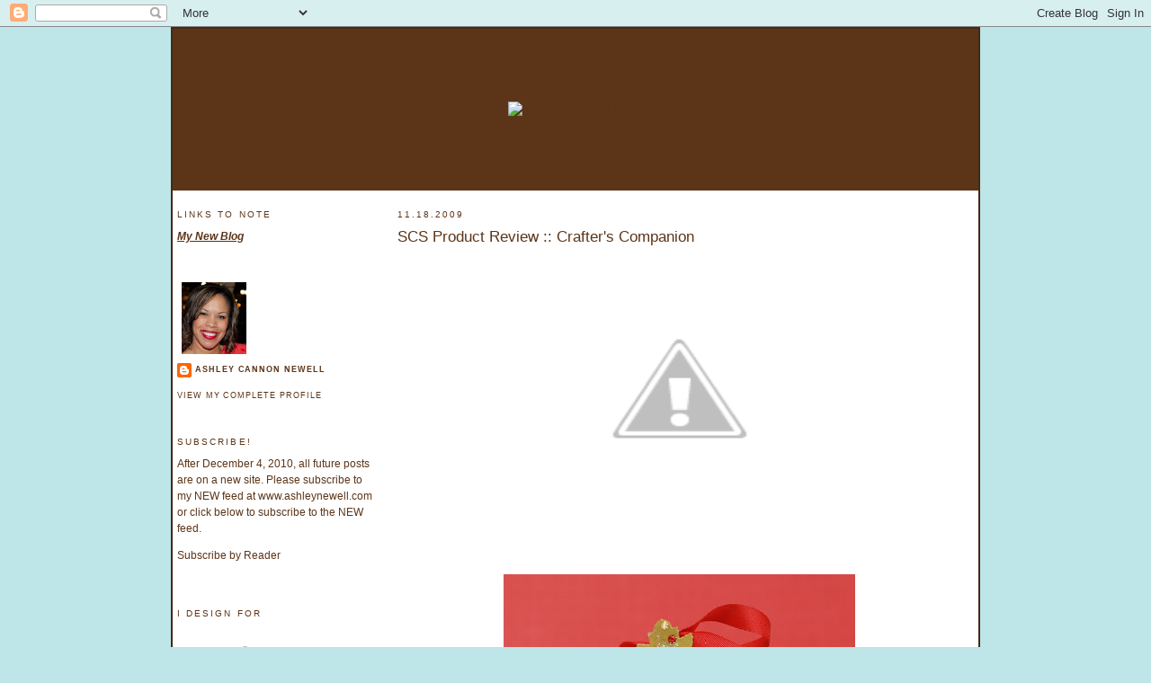

--- FILE ---
content_type: text/html; charset=UTF-8
request_url: https://ashleynewell.blogspot.com/2009/11/scs-product-review-crafters-companion.html?showComment=1258593825698
body_size: 16454
content:
<!DOCTYPE html>
<html dir='ltr' xmlns='http://www.w3.org/1999/xhtml' xmlns:b='http://www.google.com/2005/gml/b' xmlns:data='http://www.google.com/2005/gml/data' xmlns:expr='http://www.google.com/2005/gml/expr'>
<head>
<link href='https://www.blogger.com/static/v1/widgets/2944754296-widget_css_bundle.css' rel='stylesheet' type='text/css'/>
<meta content='5; url=http://www.ashleynewell.com/blog' http-equiv='REFRESH'/>
<meta content='text/html; charset=UTF-8' http-equiv='Content-Type'/>
<meta content='blogger' name='generator'/>
<link href='https://ashleynewell.blogspot.com/favicon.ico' rel='icon' type='image/x-icon'/>
<link href='http://ashleynewell.blogspot.com/2009/11/scs-product-review-crafters-companion.html' rel='canonical'/>
<link rel="alternate" type="application/atom+xml" title="A New Design by Ashley Cannon Newell - Atom" href="https://ashleynewell.blogspot.com/feeds/posts/default" />
<link rel="alternate" type="application/rss+xml" title="A New Design by Ashley Cannon Newell - RSS" href="https://ashleynewell.blogspot.com/feeds/posts/default?alt=rss" />
<link rel="service.post" type="application/atom+xml" title="A New Design by Ashley Cannon Newell - Atom" href="https://draft.blogger.com/feeds/8190919152462764613/posts/default" />

<link rel="alternate" type="application/atom+xml" title="A New Design by Ashley Cannon Newell - Atom" href="https://ashleynewell.blogspot.com/feeds/8268306603961250664/comments/default" />
<!--Can't find substitution for tag [blog.ieCssRetrofitLinks]-->
<link href='http://2.bp.blogspot.com/_J6S5h_EmTZ4/S8vdNkUm6SI/AAAAAAAAIRo/j8MkJGQRHm4/s400/blue_01.gif' rel='image_src'/>
<meta content='http://ashleynewell.blogspot.com/2009/11/scs-product-review-crafters-companion.html' property='og:url'/>
<meta content='SCS Product Review :: Crafter&#39;s Companion' property='og:title'/>
<meta content='Wedge Box (decorated with leaves into a Christmas Tree) the ribbon allows you to hang it from the tree For SCS, we just reviewed the Crafter...' property='og:description'/>
<meta content='//2.bp.blogspot.com/_J6S5h_EmTZ4/S8vdNkUm6SI/AAAAAAAAIRo/j8MkJGQRHm4/w1200-h630-p-k-no-nu/blue_01.gif' property='og:image'/>
<title>A New Design by Ashley Cannon Newell: SCS Product Review :: Crafter's Companion</title>
<style id='page-skin-1' type='text/css'><!--
/*
-----------------------------------------------
Blogger Template Style
Name:     Minima Lefty Stretch
Designer: Douglas Bowman / Darren Delaye
URL:      www.stopdesign.com
Date:     14 Jul 2006
----------------------------------------------- */
/* Variable definitions
====================
<Variable name="bgcolor" description="Page Background Color"
type="color" default="#fff">
<Variable name="textcolor" description="Text Color"
type="color" default="#333">
<Variable name="linkcolor" description="Link Color"
type="color" default="#58a">
<Variable name="pagetitlecolor" description="Blog Title Color"
type="color" default="#666">
<Variable name="descriptioncolor" description="Blog Description Color"
type="color" default="#999">
<Variable name="titlecolor" description="Post Title Color"
type="color" default="#c60">
<Variable name="bordercolor" description="Border Color"
type="color" default="#ccc">
<Variable name="sidebarcolor" description="Sidebar Title Color"
type="color" default="#999">
<Variable name="sidebartextcolor" description="Sidebar Text Color"
type="color" default="#666">
<Variable name="visitedlinkcolor" description="Visited Link Color"
type="color" default="#999">
<Variable name="bodyfont" description="Text Font"
type="font" default="normal normal 100% Georgia, Serif">
<Variable name="headerfont" description="Sidebar Title Font"
type="font"
default="normal normal 78% 'Trebuchet MS',Trebuchet,Arial,Verdana,Sans-serif">
<Variable name="pagetitlefont" description="Blog Title Font"
type="font"
default="normal normal 200% Georgia, Serif">
<Variable name="descriptionfont" description="Blog Description Font"
type="font"
default="normal normal 78% 'Trebuchet MS', Trebuchet, Arial, Verdana, Sans-serif">
<Variable name="postfooterfont" description="Post Footer Font"
type="font"
default="normal normal 78% 'Trebuchet MS', Trebuchet, Arial, Verdana, Sans-serif">
<Variable name="startSide" description="Start side in blog language"
type="automatic" default="left">
<Variable name="endSide" description="End side in blog language"
type="automatic" default="right">
*/
/* Use this with templates/template-twocol.html */
body {
background: #BEE5E7;
background-image: url(https://lh3.googleusercontent.com/blogger_img_proxy/AEn0k_uW6jum3jPyL9q2obBrGmpWnq46IwejYQSrcP_QTzZZxKTJf3f16a806fd92bHaTHjNTb65gXJ-KZV9lBY4EumjPaF6XpEVmnZQFVrAF_Y6g4aJOpGbHeVV1nwADT_y0Dsmzi-4wfqd-NJvnwaJTIJS8gYsZNlWbrv_Kf0=s0-d);
margin: 0;
padding: 0;
font-family: "lucida grande", sans-serif, arial, verdana, helvetica;
color: #5C3418;
line-height: 145%;
vertical-align: middle;
font-size: 9pt;
}
a:link {
color: #5C3418;
text-decoration: none;
}
a:visited {
color: #5C3418;
text-decoration: none;
}
a:hover {
color: #BEE5E7;
text-decoration: none;
}
a img {
border-width:0;
}
/* ANewDesignCustomCSS
----------------------------------------------
*/
#maintable {
width: 900px;
margin: auto;
margin-top: 0px;
margin-bottom: 0px;
vertical-align: top;
height: 100%;
border:  2px solid #462914;
background: #ffffff;
}
.header {
height: 180px;
text-align: center;
background: #5C3418;
background-image: url(https://lh3.googleusercontent.com/blogger_img_proxy/AEn0k_vDRCRXQ6YcP6ZY-YvWbFzKWTFeyvy9imcycGCx_rQJMlGF8gEBZwNmcNkmhJUtEYMaTCSX1scnKcmwkrNp8IKWvwwbEmm0jfVlS3C3RskLs6UB1hxFtLhSjpb3uliCiOKLAnFQ1DcmFLLMcQ76bgHAu4rX4PJEZFeTXyU=s0-d);
vertical-align: center;
}
#leftmenu {
float: left;
width: 220px;
display: inline;
margin: 0px 0px 0px 0px;
}
#leftmenu span {
display: block;
}
#leftmenu span a {
padding-left:20px;
}
#leftmenu span a:hover {
background: url(/shopping/includes/templates/anewdesign/images/lefthover.gif) center left no-repeat;
}
#leftmenu a {
display: block;
padding: 0px 0px 0px 0px;
text-decoration: none;
text-transform:uppercase;
font-size: 10px;
letter-spacing: 1px;
font-family: "lucida grande", sans-serif, arial, verdana, helvetica;
color: #694227;
border-bottom: 1px solid #D4EDEF;
}
#leftmenu a:hover{
color: #684228;
}
.lefttable {
vertical-align: top;
text-align: left;
width: 220px;
}
.sitedesign {
text-align: center;
margin: 0 auto;
font-size: 8pt;
}
/* Header
-----------------------------------------------
*/
#header-wrapper {
margin:0 2% 10px;
border:1px solid #ffffff;
}
#header-inner {
background-position: center;
margin-left: auto;
margin-right: auto;
}
#header {
margin: 5px;
border: 1px solid #ffffff;
text-align: center;
color:#666666;
}
#header h1 {
margin:5px 5px 0;
padding:15px 20px .25em;
line-height:1.2em;
text-transform:uppercase;
letter-spacing:.2em;
font: normal normal 212% Georgia, Serif;
}
#header a {
color:#666666;
text-decoration:none;
}
#header a:hover {
color:#666666;
}
#header .description {
margin:0 5px 5px;
padding:0 20px 15px;
text-transform:uppercase;
letter-spacing:.2em;
line-height: 1.4em;
font: normal normal 78% 'Trebuchet MS', Trebuchet, Arial, Verdana, Sans-serif;
color: #999999;
}
#header img {
margin-left: auto;
margin-right: auto;
}
/* Outer-Wrapper
----------------------------------------------- */
#outer-wrapper {
margin:0;
padding:10px;
text-align:left;
font: normal normal 109% Georgia, Serif;
}
#main-wrapper {
margin-right: 2%;
width: 95%;
float: right;
display: inline;       /* fix for doubling margin in IE */
word-wrap: break-word; /* fix for long text breaking sidebar float in IE */
overflow: hidden;      /* fix for long non-text content breaking IE sidebar float */
}
#sidebar-wrapper {
margin-left: 2%;
width: 25%;
float: left;
display: inline;       /* fix for doubling margin in IE */
word-wrap: break-word; /* fix for long text breaking sidebar float in IE */
overflow: hidden;      /* fix for long non-text content breaking IE sidebar float */
}
/* Headings
----------------------------------------------- */
h2 {
margin:1.5em 0 .75em;
font:normal normal 86% 'Trebuchet MS',Trebuchet,Arial,Verdana,Sans-serif;
line-height: 1.4em;
text-transform:uppercase;
letter-spacing:.2em;
color:#5C3518;
}
/* Posts
-----------------------------------------------
*/
h2.date-header {
margin:1.5em 0 .5em;
}
.post {
margin:.5em 0 1.5em;
border-bottom:1px dotted #ffffff;
padding-bottom:1.5em;
}
.post h3 {
margin:.25em 0 0;
padding:0 0 4px;
font-size:140%;
font-weight:normal;
line-height:1.4em;
color:#5c3518;
}
.post h3 a, .post h3 a:visited, .post h3 strong {
display:block;
text-decoration:none;
color:#5c3518;
font-weight:normal;
}
.post h3 strong, .post h3 a:hover {
color:#5C3518;
}
.post-body {
margin:0 0 .75em;
line-height:1.6em;
}
.post-body blockquote {
line-height:1.3em;
}
.post-footer {
margin: .75em 0;
color:#5C3518;
text-transform:uppercase;
letter-spacing:.1em;
font: normal normal 78% 'Trebuchet MS', Trebuchet, Arial, Verdana, Sans-serif;
line-height: 1.4em;
}
.comment-link {
margin-left:.6em;
}
.post img {
padding:4px;
border:1px solid #ffffff;
}
.post blockquote {
margin:1em 20px;
}
.post blockquote p {
margin:.75em 0;
}
/* Comments
----------------------------------------------- */
#comments h4 {
margin:1em 0;
font-weight: bold;
line-height: 1.4em;
text-transform:uppercase;
letter-spacing:.2em;
color: #5C3518;
}
#comments-block {
margin:1em 0 1.5em;
line-height:1.6em;
}
#comments-block .comment-author {
margin:.5em 0;
}
#comments-block .comment-body {
margin:.25em 0 0;
}
#comments-block .comment-footer {
margin:-.25em 0 2em;
line-height: 1.4em;
text-transform:uppercase;
letter-spacing:.1em;
}
#comments-block .comment-body p {
margin:0 0 .75em;
}
.deleted-comment {
font-style:italic;
color:gray;
}
.feed-links {
clear: both;
line-height: 2.5em;
}
#blog-pager-newer-link {
float: left;
}
#blog-pager-older-link {
float: right;
}
#blog-pager {
text-align: center;
}
/* Sidebar Content
----------------------------------------------- */
.sidebar {
color: #5C3518;
line-height: 1.5em;
}
.sidebar ul {
list-style:none;
margin:0 0 0;
padding:0 0 0;
}
.sidebar li {
margin:0;
padding-top:0;
padding-right:0;
padding-bottom:.25em;
padding-left:15px;
text-indent:-15px;
line-height:1.5em;
}
.sidebar .widget, .main .widget {
border-bottom:1px dotted #ffffff;
margin:0 0 1.5em;
padding:0 0 1.5em;
}
.main .Blog {
border-bottom-width: 0;
}
/* Profile
----------------------------------------------- */
.profile-img {
float: left;
margin-top: 0;
margin-right: 5px;
margin-bottom: 5px;
margin-left: 0;
padding: 4px;
border: 1px solid #ffffff;
}
.profile-data {
margin:0;
text-transform:uppercase;
letter-spacing:.1em;
font: normal normal 78% 'Trebuchet MS', Trebuchet, Arial, Verdana, Sans-serif;
color: #5C3518;
font-weight: bold;
line-height: 1.6em;
}
.profile-datablock {
margin:.5em 0 .5em;
}
.profile-textblock {
margin: 0.5em 0;
line-height: 1.6em;
}
.profile-link {
font: normal normal 78% 'Trebuchet MS', Trebuchet, Arial, Verdana, Sans-serif;
text-transform: uppercase;
letter-spacing: .1em;
}
/* Footer
----------------------------------------------- */
#footer {
width:660px;
clear:both;
margin:0 auto;
padding-top:15px;
line-height: 1.6em;
text-transform:uppercase;
letter-spacing:.1em;
text-align: center;
}

--></style>
<link href='https://draft.blogger.com/dyn-css/authorization.css?targetBlogID=8190919152462764613&amp;zx=7f5fd2ec-f665-4e3a-8d39-d2ebb588a355' media='none' onload='if(media!=&#39;all&#39;)media=&#39;all&#39;' rel='stylesheet'/><noscript><link href='https://draft.blogger.com/dyn-css/authorization.css?targetBlogID=8190919152462764613&amp;zx=7f5fd2ec-f665-4e3a-8d39-d2ebb588a355' rel='stylesheet'/></noscript>
<meta name='google-adsense-platform-account' content='ca-host-pub-1556223355139109'/>
<meta name='google-adsense-platform-domain' content='blogspot.com'/>

</head>
<body>
<div class='navbar section' id='navbar'><div class='widget Navbar' data-version='1' id='Navbar1'><script type="text/javascript">
    function setAttributeOnload(object, attribute, val) {
      if(window.addEventListener) {
        window.addEventListener('load',
          function(){ object[attribute] = val; }, false);
      } else {
        window.attachEvent('onload', function(){ object[attribute] = val; });
      }
    }
  </script>
<div id="navbar-iframe-container"></div>
<script type="text/javascript" src="https://apis.google.com/js/platform.js"></script>
<script type="text/javascript">
      gapi.load("gapi.iframes:gapi.iframes.style.bubble", function() {
        if (gapi.iframes && gapi.iframes.getContext) {
          gapi.iframes.getContext().openChild({
              url: 'https://draft.blogger.com/navbar/8190919152462764613?po\x3d8268306603961250664\x26origin\x3dhttps://ashleynewell.blogspot.com',
              where: document.getElementById("navbar-iframe-container"),
              id: "navbar-iframe"
          });
        }
      });
    </script><script type="text/javascript">
(function() {
var script = document.createElement('script');
script.type = 'text/javascript';
script.src = '//pagead2.googlesyndication.com/pagead/js/google_top_exp.js';
var head = document.getElementsByTagName('head')[0];
if (head) {
head.appendChild(script);
}})();
</script>
</div></div>
<table cellpadding='0' cellspacing='0' id='maintable'>
<tr>
<td class='header'>
<a href='http://ashleynewell.blogspot.com/'><img alt="header.gif (12,818 bytes)" border="0" height="180" src="https://lh3.googleusercontent.com/blogger_img_proxy/AEn0k_vhhjrkdlbuFpQnzPoHGS0RCLuuPxIZtm8o6mWcbxyejpqpKCHafvkuQzm-GtHj1Xgw8y51V1Y1-mcFGyEW6SRc5vHRp7mnthJ98PYlWzQczVDwPBRgEt5-dvSrvOIopHzPt60ob8vuHsieDNmIOI5xtpWmKIWzyHvOEw=s0-d" width="900"></a>
</td>
</tr>
<tr>
<td valign='top'>
<table cellpadding='0' cellspacing='5' width='100%'>
<tr>
<td class='lefttable'>
<div class='sidebar section' id='sidebar'><div class='widget Text' data-version='1' id='Text2'>
<h2 class='title'>Links to Note</h2>
<div class='widget-content'>
<a href="http://ashleynewell.com"><span style="text-decoration: underline;"><span style="font-style: italic;"><span style="font-weight: bold;">My New Blog</span></span></span></a><br/>
</div>
<div class='clear'></div>
</div><div class='widget Profile' data-version='1' id='Profile1'>
<div class='widget-content'>
<a href='https://draft.blogger.com/profile/05872791624676665802'><img alt='My photo' class='profile-img' height='80' src='//blogger.googleusercontent.com/img/b/R29vZ2xl/AVvXsEj4cPedkdjyVpEkCvlx14Dq_F10aWQyBd2BWobgTJnDAk5VgMWLxE774PxxohX_qpepg282bzhgtbFwxy9MSxUqqcGx51_k6dr3DVWH22mPBC_OGs-q0F6PuyOJvaTKAQ/s113/may2015avatar.jpg' width='72'/></a>
<dl class='profile-datablock'>
<dt class='profile-data'>
<a class='profile-name-link g-profile' href='https://draft.blogger.com/profile/05872791624676665802' rel='author' style='background-image: url(//draft.blogger.com/img/logo-16.png);'>
Ashley Cannon Newell
</a>
</dt>
</dl>
<a class='profile-link' href='https://draft.blogger.com/profile/05872791624676665802' rel='author'>View my complete profile</a>
<div class='clear'></div>
</div>
</div><div class='widget HTML' data-version='1' id='HTML3'>
<h2 class='title'>Subscribe!</h2>
<div class='widget-content'>
After December 4, 2010, all future posts are on a new site. Please subscribe to my NEW feed at www.ashleynewell.com or click below to subscribe to the NEW feed.

<p><a href="http://feeds.feedburner.com/ANewDesignbyAshleyCannonNewell" rel="alternate" type="application/rss+xml">Subscribe by Reader</a></p>


<!-- Site Meter XHTML Strict 1.0 -->
<script src="//s49.sitemeter.com/js/counter.js?site=s49ashleynewell" type="text/javascript">
</script>
<!-- Copyright (c)2006 Site Meter -->
</div>
<div class='clear'></div>
</div><div class='widget Image' data-version='1' id='Image4'>
<h2>I Design For</h2>
<div class='widget-content'>
<a href='http://www.embellishmagazine.com'>
<img alt='I Design For' height='80' id='Image4_img' src='//1.bp.blogspot.com/_J6S5h_EmTZ4/Sz4Y-ghCgNI/AAAAAAAAIEI/SvhJNViBGPY/S150/i_embellish_contributor.png' width='150'/>
</a>
<br/>
</div>
<div class='clear'></div>
</div><div class='widget Image' data-version='1' id='Image2'>
<div class='widget-content'>
<a href='http://www.spellbiniderspaperarts.com'>
<img alt='' height='73' id='Image2_img' src='//2.bp.blogspot.com/_J6S5h_EmTZ4/S5ZnKen8y4I/AAAAAAAAILQ/rFOS7eiPUp0/S220/design-team-2010-b.jpg' width='220'/>
</a>
<br/>
</div>
<div class='clear'></div>
</div><div class='widget Image' data-version='1' id='Image1'>
<h2>Check this out!</h2>
<div class='widget-content'>
<a href='http://content.yudu.com/A1700t/IBMIN08/'>
<img alt='Check this out!' height='96' id='Image1_img' src='//2.bp.blogspot.com/_J6S5h_EmTZ4/Si3ThzZ7ccI/AAAAAAAAHQI/MHtEDsAM2qk/S220/freemacard_sidebar.jpg' width='150'/>
</a>
<br/>
</div>
<div class='clear'></div>
</div><div class='widget Text' data-version='1' id='Text1'>
<h2 class='title'>Copyright</h2>
<div class='widget-content'>
All content (including text, photographs, and design work) is Copyright &#169; 2008-2010 Ashley Cannon Newell. My art is for personal inspiration only and may not be copied for publication, challenge, or contest submission.<br />
</div>
<div class='clear'></div>
</div><div class='widget BlogArchive' data-version='1' id='BlogArchive1'>
<h2>My Archives</h2>
<div class='widget-content'>
<div id='ArchiveList'>
<div id='BlogArchive1_ArchiveList'>
<select id='BlogArchive1_ArchiveMenu'>
<option value=''>My Archives</option>
<option value='https://ashleynewell.blogspot.com/2010/12/'>Dec 2010 (4)</option>
<option value='https://ashleynewell.blogspot.com/2010/11/'>Nov 2010 (18)</option>
<option value='https://ashleynewell.blogspot.com/2010/10/'>Oct 2010 (17)</option>
<option value='https://ashleynewell.blogspot.com/2010/09/'>Sep 2010 (19)</option>
<option value='https://ashleynewell.blogspot.com/2010/08/'>Aug 2010 (24)</option>
<option value='https://ashleynewell.blogspot.com/2010/07/'>Jul 2010 (21)</option>
<option value='https://ashleynewell.blogspot.com/2010/06/'>Jun 2010 (23)</option>
<option value='https://ashleynewell.blogspot.com/2010/05/'>May 2010 (24)</option>
<option value='https://ashleynewell.blogspot.com/2010/04/'>Apr 2010 (30)</option>
<option value='https://ashleynewell.blogspot.com/2010/03/'>Mar 2010 (28)</option>
<option value='https://ashleynewell.blogspot.com/2010/02/'>Feb 2010 (24)</option>
<option value='https://ashleynewell.blogspot.com/2010/01/'>Jan 2010 (24)</option>
<option value='https://ashleynewell.blogspot.com/2009/12/'>Dec 2009 (17)</option>
<option value='https://ashleynewell.blogspot.com/2009/11/'>Nov 2009 (31)</option>
<option value='https://ashleynewell.blogspot.com/2009/10/'>Oct 2009 (31)</option>
<option value='https://ashleynewell.blogspot.com/2009/09/'>Sep 2009 (24)</option>
<option value='https://ashleynewell.blogspot.com/2009/08/'>Aug 2009 (26)</option>
<option value='https://ashleynewell.blogspot.com/2009/07/'>Jul 2009 (29)</option>
<option value='https://ashleynewell.blogspot.com/2009/06/'>Jun 2009 (34)</option>
<option value='https://ashleynewell.blogspot.com/2009/05/'>May 2009 (22)</option>
<option value='https://ashleynewell.blogspot.com/2009/04/'>Apr 2009 (28)</option>
<option value='https://ashleynewell.blogspot.com/2009/03/'>Mar 2009 (32)</option>
<option value='https://ashleynewell.blogspot.com/2009/02/'>Feb 2009 (24)</option>
<option value='https://ashleynewell.blogspot.com/2009/01/'>Jan 2009 (31)</option>
<option value='https://ashleynewell.blogspot.com/2008/12/'>Dec 2008 (23)</option>
<option value='https://ashleynewell.blogspot.com/2008/11/'>Nov 2008 (30)</option>
<option value='https://ashleynewell.blogspot.com/2008/10/'>Oct 2008 (34)</option>
<option value='https://ashleynewell.blogspot.com/2008/09/'>Sep 2008 (24)</option>
<option value='https://ashleynewell.blogspot.com/2008/08/'>Aug 2008 (24)</option>
<option value='https://ashleynewell.blogspot.com/2008/07/'>Jul 2008 (21)</option>
<option value='https://ashleynewell.blogspot.com/2008/06/'>Jun 2008 (27)</option>
<option value='https://ashleynewell.blogspot.com/2008/05/'>May 2008 (21)</option>
<option value='https://ashleynewell.blogspot.com/2008/04/'>Apr 2008 (27)</option>
<option value='https://ashleynewell.blogspot.com/2008/03/'>Mar 2008 (28)</option>
</select>
</div>
</div>
<div class='clear'></div>
</div>
</div></div>
</td>
<td class='righttable' valign='top'>
<div id='main-wrapper'>
<div class='main section' id='main'><div class='widget Blog' data-version='1' id='Blog1'>
<div class='blog-posts hfeed'>

          <div class="date-outer">
        
<h2 class='date-header'><span>11.18.2009</span></h2>

          <div class="date-posts">
        
<div class='post-outer'>
<div class='post hentry'>
<a name='8268306603961250664'></a>
<h3 class='post-title entry-title'>
<a href='https://ashleynewell.blogspot.com/2009/11/scs-product-review-crafters-companion.html'>SCS Product Review :: Crafter's Companion</a>
</h3>
<div class='post-header-line-1'></div>
<div class='post-body entry-content'>
<a href="//2.bp.blogspot.com/_J6S5h_EmTZ4/S8vdNkUm6SI/AAAAAAAAIRo/j8MkJGQRHm4/s1600/blue_01.gif" onblur="try {parent.deselectBloggerImageGracefully();} catch(e) {}"><img alt="" border="0" id="BLOGGER_PHOTO_ID_5461702198275008802" src="//2.bp.blogspot.com/_J6S5h_EmTZ4/S8vdNkUm6SI/AAAAAAAAIRo/j8MkJGQRHm4/s400/blue_01.gif" style="display: block; margin: 0px auto 10px; text-align: center; cursor: pointer; width: 400px; height: 297px;"></a><a href="http://farm3.static.flickr.com/2587/4114344572_f96fc01cff.jpg" onblur="try {parent.deselectBloggerImageGracefully();} catch(e) {}"><br /></a><br /><div><span class="Apple-style-span" style="color: rgb(0, 0, 238);"><img alt="" border="0" src="https://lh3.googleusercontent.com/blogger_img_proxy/AEn0k_vAuhQhFzXDB9mjRT3qkhWLR9NRnBK6DHOuUCq72cA1YBe-1wr3L5UlkVDQZ3JVNyyGnf6RvFp3s-3-p7H_FE1OGC66NBBrm_ghKNIQRWWUTy6GE_7Y2j0rHhMZOaz7PMA=s0-d" style="margin: 0px auto 10px; display: block; text-align: center; cursor: pointer; width: 391px; height: 500px;"></span></div><div style="text-align: center;"><i>Wedge Box </i></div><div style="text-align: center;"><i>(decorated with leaves into a Christmas Tree)</i></div><div style="text-align: center;"><i>the ribbon allows you to hang it from the tree</i></div><div style="text-align: center;"><i><br /></i></div><div style="text-align: center;"><span class="Apple-style-span" style="color: rgb(0, 0, 238);"><br /></span></div><div style="text-align: left;">For SCS, we just reviewed the Crafter's Companion.  To read more about our <a href="http://www.splitcoaststampers.com/resources/products/ultimatecrafterscompanion/" style="font-weight: bold; font-style: italic;">reviews</a>, see our <a href="http://www.splitcoaststampers.com/gallery/showgallery.php?si=CraftersCompanion" style="font-weight: bold; font-style: italic;">projects</a>, and even tutorials, hop on over to <a href="http://www.splitcoaststampers.com/resources/product_focus"><b><i>SCS</i></b></a>.  I made an ensemble for this review.  I rarely do this, but this product is perfect for those who love making projects from templates.  I made a card with a tag and even some berry spray!  Next, I made a gift box.  It was super easy to do and really effective when you need a small box.  The box measures 4.5" x 7" and is 2" deep.  It is a pretty decent size box, especially for a bunch of cards!  Next, I made a wedge box.  It is secured with ribbon.  I then decorated it with maple leaves into a Christmas tree design.  I'm not going to go into the instructions for all of these projects, but I will provide supplies I used for all of them!</div><div style="text-align: left;"><br /></div><div style="text-align: left;">Thanks so much for stopping by and enjoy your HUMP DAY, Bleeps!</div><div style="text-align: left;"><br /></div><div style="text-align: left;"><span class="Apple-style-span"  style="font-size:x-large;"><b><i><span class="Apple-style-span" style="color: rgb(102, 204, 204);">Supplies</span></i></b></span></div><div style="text-align: left;"><br /></div><div style="text-align: left;"><b>Stamps</b> :: <i>Papertrey Ink</i> - signature christmas; o christmas tree</div><div style="text-align: left;"><b>Ink</b> :: <i>Papertrey Ink</i> - pure poppy</div><div style="text-align: left;"><b>Paper</b> :: <i>Papertrey Ink</i> - ripe avocado, kraft, pure poppy; <i>October Afternoon</i> - falling snow; <i>Cut Card Stock</i> - cream shimmer</div><div style="text-align: left;"><b>Embellishments</b> :: berry spray; <i>Paper Source</i> - wide gold ribbon; eyelet; twine; <i>Making Memories</i> - vintage lace trim; <i>Papertrey Ink</i> - pure poppy ribbon; stickles; <i>Palette</i> - glitter</div><div style="text-align: left;"><b>Tools</b> :: <i>Spellbinders</i> - maple leaves nestabilities; <i>Crafter's Companion</i></div>
<div style='clear: both;'></div>
</div>
<div class='post-footer'>
<div class='post-footer-line post-footer-line-1'><span class='post-author vcard'>
Posted by
<span class='fn'>Ashley Cannon Newell</span>
</span>
<span class='post-timestamp'>
at
<a class='timestamp-link' href='https://ashleynewell.blogspot.com/2009/11/scs-product-review-crafters-companion.html' rel='bookmark' title='permanent link'><abbr class='published' title='2009-11-18T00:26:00-05:00'>12:26&#8239;AM</abbr></a>
</span>
<span class='post-comment-link'>
</span>
<span class='post-icons'>
<span class='item-action'>
<a href='https://draft.blogger.com/email-post/8190919152462764613/8268306603961250664' title='Email Post'>
<img alt="" class="icon-action" src="//www.blogger.com/img/icon18_email.gif">
</a>
</span>
<span class='item-control blog-admin pid-1182336114'>
<a href='https://draft.blogger.com/post-edit.g?blogID=8190919152462764613&postID=8268306603961250664&from=pencil' title='Edit Post'>
<img alt='' class='icon-action' height='18' src='https://resources.blogblog.com/img/icon18_edit_allbkg.gif' width='18'/>
</a>
</span>
</span>
</div>
<div class='post-footer-line post-footer-line-2'><span class='post-labels'>
Categories:
<a href='https://ashleynewell.blogspot.com/search/label/christmas' rel='tag'>christmas</a>,
<a href='https://ashleynewell.blogspot.com/search/label/gift%20box' rel='tag'>gift box</a>,
<a href='https://ashleynewell.blogspot.com/search/label/holiday' rel='tag'>holiday</a>,
<a href='https://ashleynewell.blogspot.com/search/label/scs%20product%20review' rel='tag'>scs product review</a>
</span>
</div>
<div class='post-footer-line post-footer-line-3'></div>
</div>
</div>
<div class='comments' id='comments'>
<a name='comments'></a>
<h4>17 comments:</h4>
<div id='Blog1_comments-block-wrapper'>
<dl class='avatar-comment-indent' id='comments-block'>
<dt class='comment-author ' id='c3249125060762153743'>
<a name='c3249125060762153743'></a>
<div class="avatar-image-container vcard"><span dir="ltr"><a href="https://draft.blogger.com/profile/05636944774066356165" target="" rel="nofollow" onclick="" class="avatar-hovercard" id="av-3249125060762153743-05636944774066356165"><img src="https://resources.blogblog.com/img/blank.gif" width="35" height="35" class="delayLoad" style="display: none;" longdesc="//blogger.googleusercontent.com/img/b/R29vZ2xl/AVvXsEgRDFzoyjIEtn8dshNleKjDyjWfXScyjdMhKpGAnVbDHXS0n5qhWBWnkFcZRfuEEIwGfFsH6tqDh1gBZdajE5PANIfQ3eT8rAtpXQfmliWWb6R0b2uD8djcbS-YIvI4t1dJb1HpP7S09G_7-i37etzJZDasrGrISDBhDX36RiIo1F40veM/s45/avatar%2025%201.png" alt="" title="*Beatriz Jennings*">

<noscript><img src="//blogger.googleusercontent.com/img/b/R29vZ2xl/AVvXsEgRDFzoyjIEtn8dshNleKjDyjWfXScyjdMhKpGAnVbDHXS0n5qhWBWnkFcZRfuEEIwGfFsH6tqDh1gBZdajE5PANIfQ3eT8rAtpXQfmliWWb6R0b2uD8djcbS-YIvI4t1dJb1HpP7S09G_7-i37etzJZDasrGrISDBhDX36RiIo1F40veM/s45/avatar%2025%201.png" width="35" height="35" class="photo" alt=""></noscript></a></span></div>
<a href='https://draft.blogger.com/profile/05636944774066356165' rel='nofollow'>*Beatriz Jennings*</a>
said...
</dt>
<dd class='comment-body' id='Blog1_cmt-3249125060762153743'>
<p>
OMG!!! Love all these  projects! they are so beautiful! thanks for sharing :)
</p>
</dd>
<dd class='comment-footer'>
<span class='comment-timestamp'>
<a href='https://ashleynewell.blogspot.com/2009/11/scs-product-review-crafters-companion.html?showComment=1258523473248#c3249125060762153743' title='comment permalink'>
November 18, 2009 at 12:51&#8239;AM
</a>
<span class='item-control blog-admin pid-1085838484'>
<a class='comment-delete' href='https://draft.blogger.com/comment/delete/8190919152462764613/3249125060762153743' title='Delete Comment'>
<img src='https://resources.blogblog.com/img/icon_delete13.gif'/>
</a>
</span>
</span>
</dd>
<dt class='comment-author ' id='c164113202296585542'>
<a name='c164113202296585542'></a>
<div class="avatar-image-container avatar-stock"><span dir="ltr"><img src="//resources.blogblog.com/img/blank.gif" width="35" height="35" alt="" title="Anonymous">

</span></div>
Anonymous
said...
</dt>
<dd class='comment-body' id='Blog1_cmt-164113202296585542'>
<p>
Love these! Your photography is on point! Isn&#39;t it fun how you can use those punched/die cut leaves for coverage? Love it!
</p>
</dd>
<dd class='comment-footer'>
<span class='comment-timestamp'>
<a href='https://ashleynewell.blogspot.com/2009/11/scs-product-review-crafters-companion.html?showComment=1258525946857#c164113202296585542' title='comment permalink'>
November 18, 2009 at 1:32&#8239;AM
</a>
<span class='item-control blog-admin pid-121107348'>
<a class='comment-delete' href='https://draft.blogger.com/comment/delete/8190919152462764613/164113202296585542' title='Delete Comment'>
<img src='https://resources.blogblog.com/img/icon_delete13.gif'/>
</a>
</span>
</span>
</dd>
<dt class='comment-author ' id='c1620934190068317052'>
<a name='c1620934190068317052'></a>
<div class="avatar-image-container vcard"><span dir="ltr"><a href="https://draft.blogger.com/profile/11940440050058637610" target="" rel="nofollow" onclick="" class="avatar-hovercard" id="av-1620934190068317052-11940440050058637610"><img src="https://resources.blogblog.com/img/blank.gif" width="35" height="35" class="delayLoad" style="display: none;" longdesc="//blogger.googleusercontent.com/img/b/R29vZ2xl/AVvXsEiWnv_P2IzptnPjYRLCsdH7M1-Lcl9dwUgILcrUdh7gQt78g3rL_vZvKc7FtREJIv6yfTaGRueZb7wZjhtI-WKedD6tVnWTdb0GU3uUzgqFU_4wo1RXP1FEvWybV9jy/s45-c/MyPicture_2.jpg" alt="" title="Giselle">

<noscript><img src="//blogger.googleusercontent.com/img/b/R29vZ2xl/AVvXsEiWnv_P2IzptnPjYRLCsdH7M1-Lcl9dwUgILcrUdh7gQt78g3rL_vZvKc7FtREJIv6yfTaGRueZb7wZjhtI-WKedD6tVnWTdb0GU3uUzgqFU_4wo1RXP1FEvWybV9jy/s45-c/MyPicture_2.jpg" width="35" height="35" class="photo" alt=""></noscript></a></span></div>
<a href='https://draft.blogger.com/profile/11940440050058637610' rel='nofollow'>Giselle</a>
said...
</dt>
<dd class='comment-body' id='Blog1_cmt-1620934190068317052'>
<p>
So Pretty..!!! Love those berries..!!
</p>
</dd>
<dd class='comment-footer'>
<span class='comment-timestamp'>
<a href='https://ashleynewell.blogspot.com/2009/11/scs-product-review-crafters-companion.html?showComment=1258538714656#c1620934190068317052' title='comment permalink'>
November 18, 2009 at 5:05&#8239;AM
</a>
<span class='item-control blog-admin pid-685368077'>
<a class='comment-delete' href='https://draft.blogger.com/comment/delete/8190919152462764613/1620934190068317052' title='Delete Comment'>
<img src='https://resources.blogblog.com/img/icon_delete13.gif'/>
</a>
</span>
</span>
</dd>
<dt class='comment-author ' id='c4747987659485898231'>
<a name='c4747987659485898231'></a>
<div class="avatar-image-container vcard"><span dir="ltr"><a href="https://draft.blogger.com/profile/00976898233750273735" target="" rel="nofollow" onclick="" class="avatar-hovercard" id="av-4747987659485898231-00976898233750273735"><img src="https://resources.blogblog.com/img/blank.gif" width="35" height="35" class="delayLoad" style="display: none;" longdesc="//blogger.googleusercontent.com/img/b/R29vZ2xl/AVvXsEjCHCb1U3glHpy9BB_-ECO0G7LuzcHncHfTcnpQGOtkjm01b28Y4KoGKkuFqmX6q5c7BreSr2dKHBb9cMuX3Iv-P_CGC-AbgHDNki-fY5qsk2MJAl6Q97AIHwmxhaQtug/s45-c/Kelly+Mahany.JPG" alt="" title="Kelly Mahany">

<noscript><img src="//blogger.googleusercontent.com/img/b/R29vZ2xl/AVvXsEjCHCb1U3glHpy9BB_-ECO0G7LuzcHncHfTcnpQGOtkjm01b28Y4KoGKkuFqmX6q5c7BreSr2dKHBb9cMuX3Iv-P_CGC-AbgHDNki-fY5qsk2MJAl6Q97AIHwmxhaQtug/s45-c/Kelly+Mahany.JPG" width="35" height="35" class="photo" alt=""></noscript></a></span></div>
<a href='https://draft.blogger.com/profile/00976898233750273735' rel='nofollow'>Kelly Mahany</a>
said...
</dt>
<dd class='comment-body' id='Blog1_cmt-4747987659485898231'>
<p>
Wonderful presentation Ashley! You have inspired me to get my Crafter&#39;s Companion out and use it!!
</p>
</dd>
<dd class='comment-footer'>
<span class='comment-timestamp'>
<a href='https://ashleynewell.blogspot.com/2009/11/scs-product-review-crafters-companion.html?showComment=1258551210210#c4747987659485898231' title='comment permalink'>
November 18, 2009 at 8:33&#8239;AM
</a>
<span class='item-control blog-admin pid-483348183'>
<a class='comment-delete' href='https://draft.blogger.com/comment/delete/8190919152462764613/4747987659485898231' title='Delete Comment'>
<img src='https://resources.blogblog.com/img/icon_delete13.gif'/>
</a>
</span>
</span>
</dd>
<dt class='comment-author ' id='c7046995488138025790'>
<a name='c7046995488138025790'></a>
<div class="avatar-image-container vcard"><span dir="ltr"><a href="https://draft.blogger.com/profile/01712115608170392828" target="" rel="nofollow" onclick="" class="avatar-hovercard" id="av-7046995488138025790-01712115608170392828"><img src="https://resources.blogblog.com/img/blank.gif" width="35" height="35" class="delayLoad" style="display: none;" longdesc="//blogger.googleusercontent.com/img/b/R29vZ2xl/AVvXsEgYaUe3Y0GdGXIL-VgN6uZvx_VKA4XcxI-6uuxoQWKjHKx7pFQHdaS39NzuaP8ylKfDG19PS3Y751uJN3wr5OeHNPhyUW0KiyWriGGxEzBeOqc98dqDipVvq_zcm6SuMg/s45-c/IMG_4276.jpg" alt="" title="Jessica">

<noscript><img src="//blogger.googleusercontent.com/img/b/R29vZ2xl/AVvXsEgYaUe3Y0GdGXIL-VgN6uZvx_VKA4XcxI-6uuxoQWKjHKx7pFQHdaS39NzuaP8ylKfDG19PS3Y751uJN3wr5OeHNPhyUW0KiyWriGGxEzBeOqc98dqDipVvq_zcm6SuMg/s45-c/IMG_4276.jpg" width="35" height="35" class="photo" alt=""></noscript></a></span></div>
<a href='https://draft.blogger.com/profile/01712115608170392828' rel='nofollow'>Jessica</a>
said...
</dt>
<dd class='comment-body' id='Blog1_cmt-7046995488138025790'>
<p>
This trio is gorgeous, Ashley!!! Love the rich traditional colors and elegant presentation.
</p>
</dd>
<dd class='comment-footer'>
<span class='comment-timestamp'>
<a href='https://ashleynewell.blogspot.com/2009/11/scs-product-review-crafters-companion.html?showComment=1258554285737#c7046995488138025790' title='comment permalink'>
November 18, 2009 at 9:24&#8239;AM
</a>
<span class='item-control blog-admin pid-1093031637'>
<a class='comment-delete' href='https://draft.blogger.com/comment/delete/8190919152462764613/7046995488138025790' title='Delete Comment'>
<img src='https://resources.blogblog.com/img/icon_delete13.gif'/>
</a>
</span>
</span>
</dd>
<dt class='comment-author ' id='c3649943424795479991'>
<a name='c3649943424795479991'></a>
<div class="avatar-image-container avatar-stock"><span dir="ltr"><a href="https://draft.blogger.com/profile/08258844126757234458" target="" rel="nofollow" onclick="" class="avatar-hovercard" id="av-3649943424795479991-08258844126757234458"><img src="//www.blogger.com/img/blogger_logo_round_35.png" width="35" height="35" alt="" title="Jeanne">

</a></span></div>
<a href='https://draft.blogger.com/profile/08258844126757234458' rel='nofollow'>Jeanne</a>
said...
</dt>
<dd class='comment-body' id='Blog1_cmt-3649943424795479991'>
<p>
I love your style!  Your embellishment of a gift box is stunning.  Love the soft, satin ribbon bow.  Wish my bows would look that great.  Simply elegant!
</p>
</dd>
<dd class='comment-footer'>
<span class='comment-timestamp'>
<a href='https://ashleynewell.blogspot.com/2009/11/scs-product-review-crafters-companion.html?showComment=1258555602255#c3649943424795479991' title='comment permalink'>
November 18, 2009 at 9:46&#8239;AM
</a>
<span class='item-control blog-admin pid-985669838'>
<a class='comment-delete' href='https://draft.blogger.com/comment/delete/8190919152462764613/3649943424795479991' title='Delete Comment'>
<img src='https://resources.blogblog.com/img/icon_delete13.gif'/>
</a>
</span>
</span>
</dd>
<dt class='comment-author ' id='c5899894182171453106'>
<a name='c5899894182171453106'></a>
<div class="avatar-image-container avatar-stock"><span dir="ltr"><img src="//resources.blogblog.com/img/blank.gif" width="35" height="35" alt="" title="Anonymous">

</span></div>
Anonymous
said...
</dt>
<dd class='comment-body' id='Blog1_cmt-5899894182171453106'>
<p>
Love these beautiful and elegant projects!!!! TFS
</p>
</dd>
<dd class='comment-footer'>
<span class='comment-timestamp'>
<a href='https://ashleynewell.blogspot.com/2009/11/scs-product-review-crafters-companion.html?showComment=1258556467866#c5899894182171453106' title='comment permalink'>
November 18, 2009 at 10:01&#8239;AM
</a>
<span class='item-control blog-admin pid-121107348'>
<a class='comment-delete' href='https://draft.blogger.com/comment/delete/8190919152462764613/5899894182171453106' title='Delete Comment'>
<img src='https://resources.blogblog.com/img/icon_delete13.gif'/>
</a>
</span>
</span>
</dd>
<dt class='comment-author ' id='c970231798933897453'>
<a name='c970231798933897453'></a>
<div class="avatar-image-container vcard"><span dir="ltr"><a href="https://draft.blogger.com/profile/12139869681856291600" target="" rel="nofollow" onclick="" class="avatar-hovercard" id="av-970231798933897453-12139869681856291600"><img src="https://resources.blogblog.com/img/blank.gif" width="35" height="35" class="delayLoad" style="display: none;" longdesc="//blogger.googleusercontent.com/img/b/R29vZ2xl/AVvXsEh-6k9BFANMtpsgCYZRBjWJFGLud75GONa3hUB-ScvljdAuoxgAusClz7zofRqaPkuJVpQn5RO58EV_F_LlO0eTLHXYxbvvfzWMMczsDyakIdq8lg4w2PLFx9Rnqzm-N-8/s45-c/TiffCraftClosetSelfie.jpg" alt="" title="Tiff">

<noscript><img src="//blogger.googleusercontent.com/img/b/R29vZ2xl/AVvXsEh-6k9BFANMtpsgCYZRBjWJFGLud75GONa3hUB-ScvljdAuoxgAusClz7zofRqaPkuJVpQn5RO58EV_F_LlO0eTLHXYxbvvfzWMMczsDyakIdq8lg4w2PLFx9Rnqzm-N-8/s45-c/TiffCraftClosetSelfie.jpg" width="35" height="35" class="photo" alt=""></noscript></a></span></div>
<a href='https://draft.blogger.com/profile/12139869681856291600' rel='nofollow'>Tiff</a>
said...
</dt>
<dd class='comment-body' id='Blog1_cmt-970231798933897453'>
<p>
Oh my, these are gorgeous! I think I say that every time...but it&#39;s true!
</p>
</dd>
<dd class='comment-footer'>
<span class='comment-timestamp'>
<a href='https://ashleynewell.blogspot.com/2009/11/scs-product-review-crafters-companion.html?showComment=1258559046913#c970231798933897453' title='comment permalink'>
November 18, 2009 at 10:44&#8239;AM
</a>
<span class='item-control blog-admin pid-1027438587'>
<a class='comment-delete' href='https://draft.blogger.com/comment/delete/8190919152462764613/970231798933897453' title='Delete Comment'>
<img src='https://resources.blogblog.com/img/icon_delete13.gif'/>
</a>
</span>
</span>
</dd>
<dt class='comment-author ' id='c230806415225878271'>
<a name='c230806415225878271'></a>
<div class="avatar-image-container vcard"><span dir="ltr"><a href="https://draft.blogger.com/profile/15793808639009542946" target="" rel="nofollow" onclick="" class="avatar-hovercard" id="av-230806415225878271-15793808639009542946"><img src="https://resources.blogblog.com/img/blank.gif" width="35" height="35" class="delayLoad" style="display: none;" longdesc="//blogger.googleusercontent.com/img/b/R29vZ2xl/AVvXsEjlVr9vci36TNC0S4fS2_OTPl-xf-iRZU6whlgLCiVxDa16S_rPCkih7QeOMB3JZceYXIV-DNp-bscSfgI4pC5NF9qeoxP6V0vyi7NMtzreS6lIvTeQjxqv7UnBlKLULms/s45-c/justyolie+logo+1.png" alt="" title="JustYolie">

<noscript><img src="//blogger.googleusercontent.com/img/b/R29vZ2xl/AVvXsEjlVr9vci36TNC0S4fS2_OTPl-xf-iRZU6whlgLCiVxDa16S_rPCkih7QeOMB3JZceYXIV-DNp-bscSfgI4pC5NF9qeoxP6V0vyi7NMtzreS6lIvTeQjxqv7UnBlKLULms/s45-c/justyolie+logo+1.png" width="35" height="35" class="photo" alt=""></noscript></a></span></div>
<a href='https://draft.blogger.com/profile/15793808639009542946' rel='nofollow'>JustYolie</a>
said...
</dt>
<dd class='comment-body' id='Blog1_cmt-230806415225878271'>
<p>
Love your stuff!!  I especially like the Xmas tree wonderful!!
</p>
</dd>
<dd class='comment-footer'>
<span class='comment-timestamp'>
<a href='https://ashleynewell.blogspot.com/2009/11/scs-product-review-crafters-companion.html?showComment=1258564550226#c230806415225878271' title='comment permalink'>
November 18, 2009 at 12:15&#8239;PM
</a>
<span class='item-control blog-admin pid-1743845494'>
<a class='comment-delete' href='https://draft.blogger.com/comment/delete/8190919152462764613/230806415225878271' title='Delete Comment'>
<img src='https://resources.blogblog.com/img/icon_delete13.gif'/>
</a>
</span>
</span>
</dd>
<dt class='comment-author ' id='c2286214959029971167'>
<a name='c2286214959029971167'></a>
<div class="avatar-image-container vcard"><span dir="ltr"><a href="https://draft.blogger.com/profile/12340347377023781130" target="" rel="nofollow" onclick="" class="avatar-hovercard" id="av-2286214959029971167-12340347377023781130"><img src="https://resources.blogblog.com/img/blank.gif" width="35" height="35" class="delayLoad" style="display: none;" longdesc="//blogger.googleusercontent.com/img/b/R29vZ2xl/AVvXsEhkUxmYK5Q35jekYZtQAcxfgy5893TqzjTAzdXzKjQqQholDEj2Bli9QjbuFWr-Q9PoSGF0djZ75ukVdhDC79UjkA70FfCHgQohNkcgbDAHf3hj5O6pe9Tv58BrjKdghqU/s45-c/DSC00362+%282%29.JPG" alt="" title="Lillian Child">

<noscript><img src="//blogger.googleusercontent.com/img/b/R29vZ2xl/AVvXsEhkUxmYK5Q35jekYZtQAcxfgy5893TqzjTAzdXzKjQqQholDEj2Bli9QjbuFWr-Q9PoSGF0djZ75ukVdhDC79UjkA70FfCHgQohNkcgbDAHf3hj5O6pe9Tv58BrjKdghqU/s45-c/DSC00362+%282%29.JPG" width="35" height="35" class="photo" alt=""></noscript></a></span></div>
<a href='https://draft.blogger.com/profile/12340347377023781130' rel='nofollow'>Lillian Child</a>
said...
</dt>
<dd class='comment-body' id='Blog1_cmt-2286214959029971167'>
<p>
Your presentation is really beautiful.  And it isn&#39;t Christmas without candy cane stripes!!
</p>
</dd>
<dd class='comment-footer'>
<span class='comment-timestamp'>
<a href='https://ashleynewell.blogspot.com/2009/11/scs-product-review-crafters-companion.html?showComment=1258575429142#c2286214959029971167' title='comment permalink'>
November 18, 2009 at 3:17&#8239;PM
</a>
<span class='item-control blog-admin pid-1249677788'>
<a class='comment-delete' href='https://draft.blogger.com/comment/delete/8190919152462764613/2286214959029971167' title='Delete Comment'>
<img src='https://resources.blogblog.com/img/icon_delete13.gif'/>
</a>
</span>
</span>
</dd>
<dt class='comment-author ' id='c9178912866132452446'>
<a name='c9178912866132452446'></a>
<div class="avatar-image-container vcard"><span dir="ltr"><a href="https://draft.blogger.com/profile/16074983206651480174" target="" rel="nofollow" onclick="" class="avatar-hovercard" id="av-9178912866132452446-16074983206651480174"><img src="https://resources.blogblog.com/img/blank.gif" width="35" height="35" class="delayLoad" style="display: none;" longdesc="//blogger.googleusercontent.com/img/b/R29vZ2xl/AVvXsEgZEZu7meMw31O6f0X9bbZaofE7y7o2b1nZWCwjfCldxmA4qWhwasaFaA2JIg0ajL-WiVS5ulJW-GzWL45sqazFCBOsvHKzfU2xYIjzcO0uB3cKUbnsbbd9_DS-vkyvow/s45-c/avatarpicedited200-1.jpg" alt="" title="Anita">

<noscript><img src="//blogger.googleusercontent.com/img/b/R29vZ2xl/AVvXsEgZEZu7meMw31O6f0X9bbZaofE7y7o2b1nZWCwjfCldxmA4qWhwasaFaA2JIg0ajL-WiVS5ulJW-GzWL45sqazFCBOsvHKzfU2xYIjzcO0uB3cKUbnsbbd9_DS-vkyvow/s45-c/avatarpicedited200-1.jpg" width="35" height="35" class="photo" alt=""></noscript></a></span></div>
<a href='https://draft.blogger.com/profile/16074983206651480174' rel='nofollow'>Anita</a>
said...
</dt>
<dd class='comment-body' id='Blog1_cmt-9178912866132452446'>
<p>
My heart be still...I love your style...lol! :)
</p>
</dd>
<dd class='comment-footer'>
<span class='comment-timestamp'>
<a href='https://ashleynewell.blogspot.com/2009/11/scs-product-review-crafters-companion.html?showComment=1258587415913#c9178912866132452446' title='comment permalink'>
November 18, 2009 at 6:36&#8239;PM
</a>
<span class='item-control blog-admin pid-347107769'>
<a class='comment-delete' href='https://draft.blogger.com/comment/delete/8190919152462764613/9178912866132452446' title='Delete Comment'>
<img src='https://resources.blogblog.com/img/icon_delete13.gif'/>
</a>
</span>
</span>
</dd>
<dt class='comment-author ' id='c2011410283072078941'>
<a name='c2011410283072078941'></a>
<div class="avatar-image-container avatar-stock"><span dir="ltr"><a href="https://draft.blogger.com/profile/04964935019168415728" target="" rel="nofollow" onclick="" class="avatar-hovercard" id="av-2011410283072078941-04964935019168415728"><img src="//www.blogger.com/img/blogger_logo_round_35.png" width="35" height="35" alt="" title="Kathleen">

</a></span></div>
<a href='https://draft.blogger.com/profile/04964935019168415728' rel='nofollow'>Kathleen</a>
said...
</dt>
<dd class='comment-body' id='Blog1_cmt-2011410283072078941'>
<p>
Oh my gosh! This is SOOOOOO yummy---that ribbon is divine Ashley--love it! Thanks for this lovely peek at your latest publication--
</p>
</dd>
<dd class='comment-footer'>
<span class='comment-timestamp'>
<a href='https://ashleynewell.blogspot.com/2009/11/scs-product-review-crafters-companion.html?showComment=1258593825698#c2011410283072078941' title='comment permalink'>
November 18, 2009 at 8:23&#8239;PM
</a>
<span class='item-control blog-admin pid-2053148049'>
<a class='comment-delete' href='https://draft.blogger.com/comment/delete/8190919152462764613/2011410283072078941' title='Delete Comment'>
<img src='https://resources.blogblog.com/img/icon_delete13.gif'/>
</a>
</span>
</span>
</dd>
<dt class='comment-author ' id='c5948654950760520608'>
<a name='c5948654950760520608'></a>
<div class="avatar-image-container vcard"><span dir="ltr"><a href="https://draft.blogger.com/profile/12665546201372036027" target="" rel="nofollow" onclick="" class="avatar-hovercard" id="av-5948654950760520608-12665546201372036027"><img src="https://resources.blogblog.com/img/blank.gif" width="35" height="35" class="delayLoad" style="display: none;" longdesc="//blogger.googleusercontent.com/img/b/R29vZ2xl/AVvXsEiT2n3jq9LjldunQQAId9T8rIV7p0_5TfvUPFt7LupT2Xwx-Gz_goouxSBz3JasG-ZhqkQTsGiCK9w88RCE8WVTK_35UGqh82w9H09czi1Rt4WEGEi2eAKNmt1TS6WGsxQ/s45-c/38.jpg" alt="" title="Winter">

<noscript><img src="//blogger.googleusercontent.com/img/b/R29vZ2xl/AVvXsEiT2n3jq9LjldunQQAId9T8rIV7p0_5TfvUPFt7LupT2Xwx-Gz_goouxSBz3JasG-ZhqkQTsGiCK9w88RCE8WVTK_35UGqh82w9H09czi1Rt4WEGEi2eAKNmt1TS6WGsxQ/s45-c/38.jpg" width="35" height="35" class="photo" alt=""></noscript></a></span></div>
<a href='https://draft.blogger.com/profile/12665546201372036027' rel='nofollow'>Winter</a>
said...
</dt>
<dd class='comment-body' id='Blog1_cmt-5948654950760520608'>
<p>
Great projects! Your pics look amazing, I bet it&#39;s nice to have a husband in photography! :)
</p>
</dd>
<dd class='comment-footer'>
<span class='comment-timestamp'>
<a href='https://ashleynewell.blogspot.com/2009/11/scs-product-review-crafters-companion.html?showComment=1258611043447#c5948654950760520608' title='comment permalink'>
November 19, 2009 at 1:10&#8239;AM
</a>
<span class='item-control blog-admin pid-1805161039'>
<a class='comment-delete' href='https://draft.blogger.com/comment/delete/8190919152462764613/5948654950760520608' title='Delete Comment'>
<img src='https://resources.blogblog.com/img/icon_delete13.gif'/>
</a>
</span>
</span>
</dd>
<dt class='comment-author ' id='c9008207601974117920'>
<a name='c9008207601974117920'></a>
<div class="avatar-image-container vcard"><span dir="ltr"><a href="https://draft.blogger.com/profile/07456666480909951423" target="" rel="nofollow" onclick="" class="avatar-hovercard" id="av-9008207601974117920-07456666480909951423"><img src="https://resources.blogblog.com/img/blank.gif" width="35" height="35" class="delayLoad" style="display: none;" longdesc="//blogger.googleusercontent.com/img/b/R29vZ2xl/AVvXsEg3Z_jGA3SCQiaP5RH7JH4l1grWUf7IruQH_xsfflSh-c8DlABLYCjsVhYIPmUlnfRiDLSPKuf404xtbEMWcznFEazAcvS-9rPY3mKvkr6vWOPNztNOH7e_MDNuL3-fGtE/s45-c/me.jpg" alt="" title="Savitri">

<noscript><img src="//blogger.googleusercontent.com/img/b/R29vZ2xl/AVvXsEg3Z_jGA3SCQiaP5RH7JH4l1grWUf7IruQH_xsfflSh-c8DlABLYCjsVhYIPmUlnfRiDLSPKuf404xtbEMWcznFEazAcvS-9rPY3mKvkr6vWOPNztNOH7e_MDNuL3-fGtE/s45-c/me.jpg" width="35" height="35" class="photo" alt=""></noscript></a></span></div>
<a href='https://draft.blogger.com/profile/07456666480909951423' rel='nofollow'>Savitri</a>
said...
</dt>
<dd class='comment-body' id='Blog1_cmt-9008207601974117920'>
<p>
So so pretty! Love how everything matches! I want to try and get motivated to do this, at least one for the hubby, the M, and MIL. The FIL wouldn&#39;t care less and the Jovie will just eat evverything she touches :P
</p>
</dd>
<dd class='comment-footer'>
<span class='comment-timestamp'>
<a href='https://ashleynewell.blogspot.com/2009/11/scs-product-review-crafters-companion.html?showComment=1258654671376#c9008207601974117920' title='comment permalink'>
November 19, 2009 at 1:17&#8239;PM
</a>
<span class='item-control blog-admin pid-1101887285'>
<a class='comment-delete' href='https://draft.blogger.com/comment/delete/8190919152462764613/9008207601974117920' title='Delete Comment'>
<img src='https://resources.blogblog.com/img/icon_delete13.gif'/>
</a>
</span>
</span>
</dd>
<dt class='comment-author ' id='c8184191135623207592'>
<a name='c8184191135623207592'></a>
<div class="avatar-image-container vcard"><span dir="ltr"><a href="https://draft.blogger.com/profile/03459083300131590014" target="" rel="nofollow" onclick="" class="avatar-hovercard" id="av-8184191135623207592-03459083300131590014"><img src="https://resources.blogblog.com/img/blank.gif" width="35" height="35" class="delayLoad" style="display: none;" longdesc="//blogger.googleusercontent.com/img/b/R29vZ2xl/AVvXsEj6g7GlKPk6mWaAqyawDUgNSp89D-XywVLf6ZMhj3_TLkf80g_UlhfPwL1YhfxK6eRNIFcNz2iRFddPTy5InBRkwC16DiPsxbYOE-vnlTCpxHQLd4BCh7Nl8-IBnqTvYCw/s45-c/DSC_0283+copy+2.jpg" alt="" title="~kelly marie~">

<noscript><img src="//blogger.googleusercontent.com/img/b/R29vZ2xl/AVvXsEj6g7GlKPk6mWaAqyawDUgNSp89D-XywVLf6ZMhj3_TLkf80g_UlhfPwL1YhfxK6eRNIFcNz2iRFddPTy5InBRkwC16DiPsxbYOE-vnlTCpxHQLd4BCh7Nl8-IBnqTvYCw/s45-c/DSC_0283+copy+2.jpg" width="35" height="35" class="photo" alt=""></noscript></a></span></div>
<a href='https://draft.blogger.com/profile/03459083300131590014' rel='nofollow'>~kelly marie~</a>
said...
</dt>
<dd class='comment-body' id='Blog1_cmt-8184191135623207592'>
<p>
These are just gorgeous! You are getting me in the Christmas mood! That box looks straight out of a magazine! So beautiful!
</p>
</dd>
<dd class='comment-footer'>
<span class='comment-timestamp'>
<a href='https://ashleynewell.blogspot.com/2009/11/scs-product-review-crafters-companion.html?showComment=1258657868961#c8184191135623207592' title='comment permalink'>
November 19, 2009 at 2:11&#8239;PM
</a>
<span class='item-control blog-admin pid-1837791919'>
<a class='comment-delete' href='https://draft.blogger.com/comment/delete/8190919152462764613/8184191135623207592' title='Delete Comment'>
<img src='https://resources.blogblog.com/img/icon_delete13.gif'/>
</a>
</span>
</span>
</dd>
<dt class='comment-author ' id='c5640415732553111733'>
<a name='c5640415732553111733'></a>
<div class="avatar-image-container vcard"><span dir="ltr"><a href="https://draft.blogger.com/profile/13409116101474438756" target="" rel="nofollow" onclick="" class="avatar-hovercard" id="av-5640415732553111733-13409116101474438756"><img src="https://resources.blogblog.com/img/blank.gif" width="35" height="35" class="delayLoad" style="display: none;" longdesc="//blogger.googleusercontent.com/img/b/R29vZ2xl/AVvXsEgLGbLM6earFdQcrhXD-lqnUSgxAUu0XnEvlEfjfCpBwErdkk_2jEjM6Y-Ot_moObm_3y9mj9WIGumFKSedubcJEfFvHUjSySeKe-4_FByCtmoA1Y18r0N-oGQ9JN_up-M/s45-c/IMG_1685.jpg" alt="" title="Rose">

<noscript><img src="//blogger.googleusercontent.com/img/b/R29vZ2xl/AVvXsEgLGbLM6earFdQcrhXD-lqnUSgxAUu0XnEvlEfjfCpBwErdkk_2jEjM6Y-Ot_moObm_3y9mj9WIGumFKSedubcJEfFvHUjSySeKe-4_FByCtmoA1Y18r0N-oGQ9JN_up-M/s45-c/IMG_1685.jpg" width="35" height="35" class="photo" alt=""></noscript></a></span></div>
<a href='https://draft.blogger.com/profile/13409116101474438756' rel='nofollow'>Rose</a>
said...
</dt>
<dd class='comment-body' id='Blog1_cmt-5640415732553111733'>
<p>
Gorgeous projects, Ashley!  Love the packaging, the card and that lovely Christmas tree!
</p>
</dd>
<dd class='comment-footer'>
<span class='comment-timestamp'>
<a href='https://ashleynewell.blogspot.com/2009/11/scs-product-review-crafters-companion.html?showComment=1258843072127#c5640415732553111733' title='comment permalink'>
November 21, 2009 at 5:37&#8239;PM
</a>
<span class='item-control blog-admin pid-1059414173'>
<a class='comment-delete' href='https://draft.blogger.com/comment/delete/8190919152462764613/5640415732553111733' title='Delete Comment'>
<img src='https://resources.blogblog.com/img/icon_delete13.gif'/>
</a>
</span>
</span>
</dd>
<dt class='comment-author ' id='c3693099852976308279'>
<a name='c3693099852976308279'></a>
<div class="avatar-image-container avatar-stock"><span dir="ltr"><img src="//resources.blogblog.com/img/blank.gif" width="35" height="35" alt="" title="Anonymous">

</span></div>
Anonymous
said...
</dt>
<dd class='comment-body' id='Blog1_cmt-3693099852976308279'>
<p>
Congratulaations on your aniversary. It is such a small world.Mine is on the same day we have been married for 21 years and dated for five. I have a sister and a niece that live in Raleigh both Carolina graduates. I love following your blog keep up the good work.
</p>
</dd>
<dd class='comment-footer'>
<span class='comment-timestamp'>
<a href='https://ashleynewell.blogspot.com/2009/11/scs-product-review-crafters-companion.html?showComment=1258860439896#c3693099852976308279' title='comment permalink'>
November 21, 2009 at 10:27&#8239;PM
</a>
<span class='item-control blog-admin pid-121107348'>
<a class='comment-delete' href='https://draft.blogger.com/comment/delete/8190919152462764613/3693099852976308279' title='Delete Comment'>
<img src='https://resources.blogblog.com/img/icon_delete13.gif'/>
</a>
</span>
</span>
</dd>
</dl>
</div>
<p class='comment-footer'>
<a href='https://draft.blogger.com/comment/fullpage/post/8190919152462764613/8268306603961250664' onclick='javascript:window.open(this.href, "bloggerPopup", "toolbar=0,location=0,statusbar=1,menubar=0,scrollbars=yes,width=640,height=500"); return false;'>Post a Comment</a>
</p>
</div>
</div>

        </div></div>
      
</div>
<div class='blog-pager' id='blog-pager'>
<span id='blog-pager-newer-link'>
<a class='blog-pager-newer-link' href='https://ashleynewell.blogspot.com/2009/11/i-adore-you-happy-anniversary.html' id='Blog1_blog-pager-newer-link' title='Newer Post'>Newer Post</a>
</span>
<span id='blog-pager-older-link'>
<a class='blog-pager-older-link' href='https://ashleynewell.blogspot.com/2009/11/live-your-bliss.html' id='Blog1_blog-pager-older-link' title='Older Post'>Older Post</a>
</span>
<a class='home-link' href='https://ashleynewell.blogspot.com/'>Home</a>
</div>
<div class='clear'></div>
<div class='post-feeds'>
<div class='feed-links'>
Subscribe to:
<a class='feed-link' href='https://ashleynewell.blogspot.com/feeds/8268306603961250664/comments/default' target='_blank' type='application/atom+xml'>Post Comments (Atom)</a>
</div>
</div>
</div></div>
</div>
</td>
</tr>
</table>
</td>
</tr>
<tr>
<td class='footerdiv'>
<div id='footer-wrapper'>
<div class='footer section' id='footer'><div class='widget Text' data-version='1' id='Text3'>
<h2 class='title'>Disclosure Policy</h2>
<div class='widget-content'>
       <!--[if gte mso 9]><xml>  <o:officedocumentsettings>   <o:allowpng/>  </o:OfficeDocumentSettings> </xml><![endif]--><!--[if gte mso 9]><xml>  <w:worddocument>   <w:zoom>0</w:Zoom>   <w:trackmoves>false</w:TrackMoves>   <w:trackformatting/>   <w:punctuationkerning/>   <w:drawinggridhorizontalspacing>18 pt</w:DrawingGridHorizontalSpacing>   <w:drawinggridverticalspacing>18 pt</w:DrawingGridVerticalSpacing>   <w:displayhorizontaldrawinggridevery>0</w:DisplayHorizontalDrawingGridEvery>   <w:displayverticaldrawinggridevery>0</w:DisplayVerticalDrawingGridEvery>   <w:validateagainstschemas/>   <w:saveifxmlinvalid>false</w:SaveIfXMLInvalid>   <w:ignoremixedcontent>false</w:IgnoreMixedContent>   <w:alwaysshowplaceholdertext>false</w:AlwaysShowPlaceholderText>   <w:compatibility>    <w:breakwrappedtables/>    <w:dontgrowautofit/>    <w:dontautofitconstrainedtables/>    <w:dontvertalignintxbx/>   </w:Compatibility>  </w:WordDocument> </xml><![endif]--><!--[if gte mso 9]><xml>  <w:latentstyles deflockedstate="false" latentstylecount="276">  </w:LatentStyles> </xml><![endif]--> <style> <!--  /* Font Definitions */ @font-face 	{font-family:Cambria; 	panose-1:2 4 5 3 5 4 6 3 2 4; 	mso-font-charset:0; 	mso-generic-font-family:auto; 	mso-font-pitch:variable; 	mso-font-signature:3 0 0 0 1 0;}  /* Style Definitions */ p.MsoNormal, li.MsoNormal, div.MsoNormal 	{mso-style-parent:""; 	margin:0in; 	margin-bottom:.0001pt; 	mso-pagination:widow-orphan; 	font-size:12.0pt; 	font-family:"Times New Roman"; 	mso-ascii-font-family:Cambria; 	mso-ascii-theme-font:minor-latin; 	mso-fareast-font-family:Cambria; 	mso-fareast-theme-font:minor-latin; 	mso-hansi-font-family:Cambria; 	mso-hansi-theme-font:minor-latin; 	mso-bidi-font-family:"Times New Roman"; 	mso-bidi-theme-font:minor-bidi;} @page Section1 	{size:8.5in 11.0in; 	margin:1.0in 1.25in 1.0in 1.25in; 	mso-header-margin:.5in; 	mso-footer-margin:.5in; 	mso-paper-source:0;} div.Section1 	{page:Section1;} --> </style> <!--[if gte mso 10]> <style>  /* Style Definitions */ table.MsoNormalTable 	{mso-style-name:"Table Normal"; 	mso-tstyle-rowband-size:0; 	mso-tstyle-colband-size:0; 	mso-style-noshow:yes; 	mso-style-parent:""; 	mso-padding-alt:0in 5.4pt 0in 5.4pt; 	mso-para-margin:0in; 	mso-para-margin-bottom:.0001pt; 	mso-pagination:widow-orphan; 	font-size:12.0pt; 	font-family:"Times New Roman"; 	mso-ascii-font-family:Cambria; 	mso-ascii-theme-font:minor-latin; 	mso-fareast-font-family:"Times New Roman"; 	mso-fareast-theme-font:minor-fareast; 	mso-hansi-font-family:Cambria; 	mso-hansi-theme-font:minor-latin;} </style> <![endif]-->  <!--StartFragment-->  <p class="MsoNormal">This document is a personal blog, written and edited by Ashley Cannon Newell.<span style="">  </span>This blog does not accept any cash advertising, sponsorship, or paid topic insertions.<span style="">  </span>However, the blog author may accept and keep free products, services, and other forms of compensation from companies and organizations, including companies that the blog author designs for or affiliated with in another capacity.</p>  <p class="MsoNormal"><o:p> </o:p></p>  <p class="MsoNormal">The compensation received may influence advertising content, topics or posts made in this blog.<span style="">  </span>That content, advertising space, or post will be clearly identified as paid or sponsored content.<span style="">  </span>The blog owner is not compensated to provide opinion on products, services, websites and various other topics.</p>  <p class="MsoNormal"><br />The views and opinions expressed on this blog are purely the blog owner.<span style="">  </span>Product or service endorsements are made based on the owner&#8217;s expertise in a certain topic or product area.<span style="">  </span>Any product claim, statistic, quote, or other representation about a product or service should be verified with the manufacturer or provider.</p>  <!--EndFragment-->
</div>
<div class='clear'></div>
</div><div class='widget HTML' data-version='1' id='HTML6'>
<div class='widget-content'>
<script type="text/javascript">
var gaJsHost = (("https:" == document.location.protocol) ? "https://ssl." : "http://www.");
document.write(unescape("%3Cscript src='" + gaJsHost + "google-analytics.com/ga.js' type='text/javascript'%3E%3C/script%3E"));
</script>
<script type="text/javascript">
try {
var pageTracker = _gat._getTracker("UA-10529475-3");
pageTracker._trackPageview();
} catch(err) {}</script>
</div>
<div class='clear'></div>
</div></div><br/>
</div>
</td>
</tr>
</table><div align='center'>
<table border='0' cellpadding='0' cellspacing='0' width='900'><tr>
<td align='right'><span class='sitedesign'><a href='http://www.girlybydesign.com' target='_blank'>Blog Design: Girly by Design</a></span></td></tr></table></div>

<script type="text/javascript" src="https://www.blogger.com/static/v1/widgets/2028843038-widgets.js"></script>
<script type='text/javascript'>
window['__wavt'] = 'AOuZoY4kMfDGD0h0n8XGrgVPEWbXPsawDA:1769586947126';_WidgetManager._Init('//draft.blogger.com/rearrange?blogID\x3d8190919152462764613','//ashleynewell.blogspot.com/2009/11/scs-product-review-crafters-companion.html','8190919152462764613');
_WidgetManager._SetDataContext([{'name': 'blog', 'data': {'blogId': '8190919152462764613', 'title': 'A New Design by Ashley Cannon Newell', 'url': 'https://ashleynewell.blogspot.com/2009/11/scs-product-review-crafters-companion.html', 'canonicalUrl': 'http://ashleynewell.blogspot.com/2009/11/scs-product-review-crafters-companion.html', 'homepageUrl': 'https://ashleynewell.blogspot.com/', 'searchUrl': 'https://ashleynewell.blogspot.com/search', 'canonicalHomepageUrl': 'http://ashleynewell.blogspot.com/', 'blogspotFaviconUrl': 'https://ashleynewell.blogspot.com/favicon.ico', 'bloggerUrl': 'https://draft.blogger.com', 'hasCustomDomain': false, 'httpsEnabled': true, 'enabledCommentProfileImages': true, 'gPlusViewType': 'FILTERED_POSTMOD', 'adultContent': false, 'analyticsAccountNumber': '', 'encoding': 'UTF-8', 'locale': 'en', 'localeUnderscoreDelimited': 'en', 'languageDirection': 'ltr', 'isPrivate': false, 'isMobile': false, 'isMobileRequest': false, 'mobileClass': '', 'isPrivateBlog': false, 'isDynamicViewsAvailable': true, 'feedLinks': '\x3clink rel\x3d\x22alternate\x22 type\x3d\x22application/atom+xml\x22 title\x3d\x22A New Design by Ashley Cannon Newell - Atom\x22 href\x3d\x22https://ashleynewell.blogspot.com/feeds/posts/default\x22 /\x3e\n\x3clink rel\x3d\x22alternate\x22 type\x3d\x22application/rss+xml\x22 title\x3d\x22A New Design by Ashley Cannon Newell - RSS\x22 href\x3d\x22https://ashleynewell.blogspot.com/feeds/posts/default?alt\x3drss\x22 /\x3e\n\x3clink rel\x3d\x22service.post\x22 type\x3d\x22application/atom+xml\x22 title\x3d\x22A New Design by Ashley Cannon Newell - Atom\x22 href\x3d\x22https://draft.blogger.com/feeds/8190919152462764613/posts/default\x22 /\x3e\n\n\x3clink rel\x3d\x22alternate\x22 type\x3d\x22application/atom+xml\x22 title\x3d\x22A New Design by Ashley Cannon Newell - Atom\x22 href\x3d\x22https://ashleynewell.blogspot.com/feeds/8268306603961250664/comments/default\x22 /\x3e\n', 'meTag': '', 'adsenseHostId': 'ca-host-pub-1556223355139109', 'adsenseHasAds': false, 'adsenseAutoAds': false, 'boqCommentIframeForm': true, 'loginRedirectParam': '', 'isGoogleEverywhereLinkTooltipEnabled': true, 'view': '', 'dynamicViewsCommentsSrc': '//www.blogblog.com/dynamicviews/4224c15c4e7c9321/js/comments.js', 'dynamicViewsScriptSrc': '//www.blogblog.com/dynamicviews/89095fe91e92b36b', 'plusOneApiSrc': 'https://apis.google.com/js/platform.js', 'disableGComments': true, 'interstitialAccepted': false, 'sharing': {'platforms': [{'name': 'Get link', 'key': 'link', 'shareMessage': 'Get link', 'target': ''}, {'name': 'Facebook', 'key': 'facebook', 'shareMessage': 'Share to Facebook', 'target': 'facebook'}, {'name': 'BlogThis!', 'key': 'blogThis', 'shareMessage': 'BlogThis!', 'target': 'blog'}, {'name': 'X', 'key': 'twitter', 'shareMessage': 'Share to X', 'target': 'twitter'}, {'name': 'Pinterest', 'key': 'pinterest', 'shareMessage': 'Share to Pinterest', 'target': 'pinterest'}, {'name': 'Email', 'key': 'email', 'shareMessage': 'Email', 'target': 'email'}], 'disableGooglePlus': true, 'googlePlusShareButtonWidth': 0, 'googlePlusBootstrap': '\x3cscript type\x3d\x22text/javascript\x22\x3ewindow.___gcfg \x3d {\x27lang\x27: \x27en\x27};\x3c/script\x3e'}, 'hasCustomJumpLinkMessage': false, 'jumpLinkMessage': 'Read more', 'pageType': 'item', 'postId': '8268306603961250664', 'postImageThumbnailUrl': 'http://2.bp.blogspot.com/_J6S5h_EmTZ4/S8vdNkUm6SI/AAAAAAAAIRo/j8MkJGQRHm4/s72-c/blue_01.gif', 'postImageUrl': 'http://2.bp.blogspot.com/_J6S5h_EmTZ4/S8vdNkUm6SI/AAAAAAAAIRo/j8MkJGQRHm4/s400/blue_01.gif', 'pageName': 'SCS Product Review :: Crafter\x27s Companion', 'pageTitle': 'A New Design by Ashley Cannon Newell: SCS Product Review :: Crafter\x27s Companion'}}, {'name': 'features', 'data': {}}, {'name': 'messages', 'data': {'edit': 'Edit', 'linkCopiedToClipboard': 'Link copied to clipboard!', 'ok': 'Ok', 'postLink': 'Post Link'}}, {'name': 'template', 'data': {'name': 'custom', 'localizedName': 'Custom', 'isResponsive': false, 'isAlternateRendering': false, 'isCustom': true}}, {'name': 'view', 'data': {'classic': {'name': 'classic', 'url': '?view\x3dclassic'}, 'flipcard': {'name': 'flipcard', 'url': '?view\x3dflipcard'}, 'magazine': {'name': 'magazine', 'url': '?view\x3dmagazine'}, 'mosaic': {'name': 'mosaic', 'url': '?view\x3dmosaic'}, 'sidebar': {'name': 'sidebar', 'url': '?view\x3dsidebar'}, 'snapshot': {'name': 'snapshot', 'url': '?view\x3dsnapshot'}, 'timeslide': {'name': 'timeslide', 'url': '?view\x3dtimeslide'}, 'isMobile': false, 'title': 'SCS Product Review :: Crafter\x27s Companion', 'description': 'Wedge Box (decorated with leaves into a Christmas Tree) the ribbon allows you to hang it from the tree For SCS, we just reviewed the Crafter...', 'featuredImage': '//2.bp.blogspot.com/_J6S5h_EmTZ4/S8vdNkUm6SI/AAAAAAAAIRo/j8MkJGQRHm4/s400/blue_01.gif', 'url': 'https://ashleynewell.blogspot.com/2009/11/scs-product-review-crafters-companion.html', 'type': 'item', 'isSingleItem': true, 'isMultipleItems': false, 'isError': false, 'isPage': false, 'isPost': true, 'isHomepage': false, 'isArchive': false, 'isLabelSearch': false, 'postId': 8268306603961250664}}]);
_WidgetManager._RegisterWidget('_NavbarView', new _WidgetInfo('Navbar1', 'navbar', document.getElementById('Navbar1'), {}, 'displayModeFull'));
_WidgetManager._RegisterWidget('_TextView', new _WidgetInfo('Text2', 'sidebar', document.getElementById('Text2'), {}, 'displayModeFull'));
_WidgetManager._RegisterWidget('_ProfileView', new _WidgetInfo('Profile1', 'sidebar', document.getElementById('Profile1'), {}, 'displayModeFull'));
_WidgetManager._RegisterWidget('_HTMLView', new _WidgetInfo('HTML3', 'sidebar', document.getElementById('HTML3'), {}, 'displayModeFull'));
_WidgetManager._RegisterWidget('_ImageView', new _WidgetInfo('Image4', 'sidebar', document.getElementById('Image4'), {'resize': false}, 'displayModeFull'));
_WidgetManager._RegisterWidget('_ImageView', new _WidgetInfo('Image2', 'sidebar', document.getElementById('Image2'), {'resize': false}, 'displayModeFull'));
_WidgetManager._RegisterWidget('_ImageView', new _WidgetInfo('Image1', 'sidebar', document.getElementById('Image1'), {'resize': false}, 'displayModeFull'));
_WidgetManager._RegisterWidget('_TextView', new _WidgetInfo('Text1', 'sidebar', document.getElementById('Text1'), {}, 'displayModeFull'));
_WidgetManager._RegisterWidget('_BlogArchiveView', new _WidgetInfo('BlogArchive1', 'sidebar', document.getElementById('BlogArchive1'), {'languageDirection': 'ltr', 'loadingMessage': 'Loading\x26hellip;'}, 'displayModeFull'));
_WidgetManager._RegisterWidget('_BlogView', new _WidgetInfo('Blog1', 'main', document.getElementById('Blog1'), {'cmtInteractionsEnabled': false, 'lightboxEnabled': true, 'lightboxModuleUrl': 'https://www.blogger.com/static/v1/jsbin/3314219954-lbx.js', 'lightboxCssUrl': 'https://www.blogger.com/static/v1/v-css/828616780-lightbox_bundle.css'}, 'displayModeFull'));
_WidgetManager._RegisterWidget('_TextView', new _WidgetInfo('Text3', 'footer', document.getElementById('Text3'), {}, 'displayModeFull'));
_WidgetManager._RegisterWidget('_HTMLView', new _WidgetInfo('HTML6', 'footer', document.getElementById('HTML6'), {}, 'displayModeFull'));
</script>
</body>
</html>